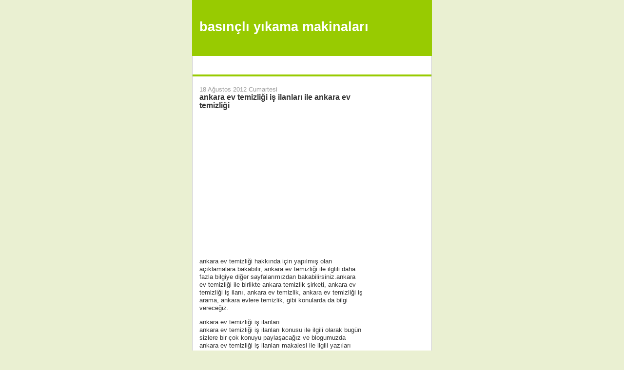

--- FILE ---
content_type: text/html; charset=UTF-8
request_url: https://basincliyikamamakinalarim.blogspot.com/2012/08/ankara-ev-temizligi-is-ilanlar-ile.html
body_size: 9189
content:
<!DOCTYPE html>
<html dir='ltr' xmlns='http://www.w3.org/1999/xhtml' xmlns:b='http://www.google.com/2005/gml/b' xmlns:data='http://www.google.com/2005/gml/data' xmlns:expr='http://www.google.com/2005/gml/expr'>
<head>
<link href='https://www.blogger.com/static/v1/widgets/2944754296-widget_css_bundle.css' rel='stylesheet' type='text/css'/>
<meta content='text/html; charset=UTF-8' http-equiv='Content-Type'/>
<meta content='blogger' name='generator'/>
<link href='https://basincliyikamamakinalarim.blogspot.com/favicon.ico' rel='icon' type='image/x-icon'/>
<link href='http://basincliyikamamakinalarim.blogspot.com/2012/08/ankara-ev-temizligi-is-ilanlar-ile.html' rel='canonical'/>
<link rel="alternate" type="application/atom+xml" title="basınçlı yıkama makinaları - Atom" href="https://basincliyikamamakinalarim.blogspot.com/feeds/posts/default" />
<link rel="alternate" type="application/rss+xml" title="basınçlı yıkama makinaları - RSS" href="https://basincliyikamamakinalarim.blogspot.com/feeds/posts/default?alt=rss" />
<link rel="service.post" type="application/atom+xml" title="basınçlı yıkama makinaları - Atom" href="https://www.blogger.com/feeds/3221593417669491306/posts/default" />

<link rel="alternate" type="application/atom+xml" title="basınçlı yıkama makinaları - Atom" href="https://basincliyikamamakinalarim.blogspot.com/feeds/4201633145596655855/comments/default" />
<!--Can't find substitution for tag [blog.ieCssRetrofitLinks]-->
<meta content='http://basincliyikamamakinalarim.blogspot.com/2012/08/ankara-ev-temizligi-is-ilanlar-ile.html' property='og:url'/>
<meta content='ankara ev temizliği iş ilanları ile ankara ev temizliği' property='og:title'/>
<meta content='ankara ev temizliği hakkında için yapılmış olan açıklamalara bakabilir, ankara ev temizliği ile ilglili daha fazla bilgiye diğer sayfalarımı...' property='og:description'/>
<title>ankara ev temizliği iş ilanları ile ankara ev temizliği - basınçlı yıkama makinaları</title>
<style id='page-skin-1' type='text/css'><!--
/*
-----------------------------------------------
Blogger Template Style
Name:     Denim
Designer: Darren Delaye
URL:      www.DarrenDelaye.com
Date:     11 Jul 2006
-----------------------------------------------
*/
/* Variable definitions
====================
--------------------renk ayarları-----------------------
<Variable name="bgColor" description="Page Background Color"
type="color" default="#efefef">
<Variable name="headerCornersColor" description="Page Header Corners Color"
type="color" default="#000000">
<Variable name="headerBgColor" description="Page Header Background Color"
type="color" default="#336699">
--------------------renk ayarları-----------------------
<Variable name="textColor" description="Text Color"
type="color" default="#333333">
<Variable name="linkColor" description="Link Color"
type="color" default="#336699">
<Variable name="headerTextColor" description="Page Header Text Color"
type="color" default="#ffffff">
<Variable name="mainBgColor" description="Main Background Color"
type="color" default="#ffffff">
<Variable name="borderColor" description="Border Color"
type="color" default="#cccccc">
<Variable name="dateHeaderColor" description="Date Header Color"
type="color" default="#999999">
<Variable name="sidebarTitleBgColor" description="Sidebar Title Background Color"
type="color" default="#ffd595">
<Variable name="sidebarTitleTextColor" description="Sidebar Title Text Color"
type="color" default="#333333">
<Variable name="bodyFont" description="Text Font"
type="font" default="normal normal 100% Verdana, Arial, Sans-serif;">
<Variable name="headerFont" description="Page Header Font"
type="font" default="normal normal 210% Verdana, Arial, Sans-serif;">
<Variable name="startSide" description="Start side in blog language"
type="automatic" default="left">
<Variable name="endSide" description="End side in blog language"
type="automatic" default="right">
*/
body {
background: #eaf0d2;
margin: 0;
padding: 0px;
font: x-small Verdana, Arial;
text-align: center;
color: #333333;
font-size/* */:/**/small;
font-size: /**/small;
}
a:link {
color: #336699;
}
a:visited {
color: #336699;
}
a img {
border-width: 0;
}
#outer-wrapper {
font: normal normal 100% Verdana, Arial, Sans-serif;;
}
/* Header
----------------------------------------------- */
#header-wrapper {
margin:0;
padding: 0;
background-color: #eaf0d2;
text-align: left;
}
#header {
width: 490px;
margin: 0 auto;
background-color: #98cb01;
border: 1px solid #98cb01;
color: #ffffff;
padding: 0;
font: normal normal 210% Verdana, Arial, Sans-serif;;
}
h1.title {
padding-top: 38px;
margin: 0 14px .1em;
line-height: 1.2em;
font-size: 100%;
}
h1.title a, h1.title a:visited {
color: #ffffff;
text-decoration: none;
}
#header .description {
display: block;
margin: 0 14px;
padding: 0 0 40px;
line-height: 1.4em;
font-size: 50%;
}
/* Content
----------------------------------------------- */
.clear {
clear: both;
}
#content-wrapper {
width: 490px;
margin: 0 auto;
padding: 0 0 15px;
text-align: left;
background-color: #ffffff;
border: 1px solid #cccccc;
border-top: 0;
}
#main-wrapper {
margin-left: 14px;
width: 336px;
float: left;
background-color: #ffffff;
display: inline;       /* fix for doubling margin in IE */
word-wrap: break-word; /* fix for long text breaking sidebar float in IE */
overflow: hidden;      /* fix for long non-text content breaking IE sidebar float */
}
#sidebar-wrapper {
margin-right: 14px;
width: 120px;
float: right;
background-color: #ffffff;
display: inline;       /* fix for doubling margin in IE */
word-wrap: break-word; /* fix for long text breaking sidebar float in IE */
overflow: hidden;      /* fix for long non-text content breaking IE sidebar float */
}
/* Headings
----------------------------------------------- */
h2, h3 {
margin: 0;
}
/* Posts
----------------------------------------------- */
.date-header {
margin: 1.5em 0 0;
font-weight: normal;
color: #999999;
font-size: 100%;
}
.post {
margin: 0 0 1.5em;
padding-bottom: 1.5em;
}
.post-title {
margin: 0;
padding: 0;
font-size: 125%;
font-weight: bold;
line-height: 1.1em;
}
.post-title a, .post-title a:visited, .post-title strong {
text-decoration: none;
color: #333333;
font-weight: bold;
}
.post div {
margin: 0 0 .75em;
line-height: 1.3em;
}
.post-footer {
margin: -.25em 0 0;
color: #333333;
font-size: 87%;
}
.post-footer .span {
margin-right: .3em;
}
.post img {
padding: 4px;
border: 1px solid #cccccc;
}
.post blockquote {
margin: 1em 20px;
}
.post blockquote p {
margin: .75em 0;
}
/* Comments
----------------------------------------------- */
#comments h4 {
margin: 1em 0;
color: #999999;
}
#comments h4 strong {
font-size: 110%;
}
#comments-block {
margin: 1em 0 1.5em;
line-height: 1.3em;
}
#comments-block dt {
margin: .5em 0;
}
#comments-block dd {
margin: .25em 0 0;
}
#comments-block dd.comment-footer {
margin: -.25em 0 2em;
line-height: 1.4em;
font-size: 78%;
}
#comments-block dd p {
margin: 0 0 .75em;
}
.deleted-comment {
font-style:italic;
color:gray;
}
.feed-links {
clear: both;
line-height: 2.5em;
}
#blog-pager-newer-link {
float: left;
}
#blog-pager-older-link {
float: right;
}
#blog-pager {
text-align: center;
}
/* Sidebar Content
----------------------------------------------- */
.sidebar h2 {
margin: 1.6em 0 .5em;
padding: 4px 5px;
background-color: #cc0000;
font-size: 100%;
color: #ffffff;
}
.sidebar ul {
margin: 0;
padding: 0;
list-style: none;
}
.sidebar li {
margin: 0;
padding-top: 0;
padding-right: 0;
padding-bottom: .5em;
padding-left: 15px;
text-indent: -15px;
line-height: 1.5em;
}
.sidebar {
color: #333333;
line-height:1.3em;
}
.sidebar .widget {
margin-bottom: 1em;
}
.sidebar .widget-content {
margin: 0 5px;
}
/* Profile
----------------------------------------------- */
.profile-img {
float: left;
margin-top: 0;
margin-right: 5px;
margin-bottom: 5px;
margin-left: 0;
padding: 4px;
border: 1px solid #cccccc;
}
.profile-data {
margin:0;
text-transform:uppercase;
letter-spacing:.1em;
font-weight: bold;
line-height: 1.6em;
font-size: 78%;
}
.profile-datablock {
margin:.5em 0 .5em;
}
.profile-textblock {
margin: 0.5em 0;
line-height: 1.6em;
}
/* Footer
----------------------------------------------- */
#footer {
clear: both;
text-align: center;
color: #333333;
}
#footer .widget {
margin:.5em;
padding-top: 20px;
font-size: 85%;
line-height: 1.5em;
text-align: left;
}
#topads {
width:auto;
height:auto;
padding-top:10px;
padding-bottom:10px;
border-bottom:#98cb01 4px solid;
}
#sidebarads {
float:right;
margin-top:10px;
}
#mainads {
width:336px;
height:auto;
margin-top:10px;
margin-bottom:10px;
}

--></style>
<link href='https://www.blogger.com/dyn-css/authorization.css?targetBlogID=3221593417669491306&amp;zx=e1ccce92-8121-4ebc-9349-07b8323601fb' media='none' onload='if(media!=&#39;all&#39;)media=&#39;all&#39;' rel='stylesheet'/><noscript><link href='https://www.blogger.com/dyn-css/authorization.css?targetBlogID=3221593417669491306&amp;zx=e1ccce92-8121-4ebc-9349-07b8323601fb' rel='stylesheet'/></noscript>
<meta name='google-adsense-platform-account' content='ca-host-pub-1556223355139109'/>
<meta name='google-adsense-platform-domain' content='blogspot.com'/>

</head>
<body>
<div id='outer-wrapper'><div id='wrap2'>
<!-- skip links for text browsers -->
<span id='skiplinks' style='display:none;'>
<a href='#main'>skip to main </a> |
      <a href='#sidebar'>skip to sidebar</a>
</span>
<div id='header-wrapper'>
<div class='header section' id='header'><div class='widget Header' data-version='1' id='Header1'>
<div id='header-inner'>
<div class='titlewrapper'>
<h1 class='title'>
<a href='https://basincliyikamamakinalarim.blogspot.com/'>
basınçlı yıkama makinaları
</a>
</h1>
</div>
<div class='descriptionwrapper'>
<p class='description'><span>
</span></p>
</div>
</div>
</div></div>
</div>
<div id='content-wrapper'>
<div id='topads'><script type="text/javascript"><!--
google_ad_client = "ca-pub-2391647471964352";
google_ad_host = "pub-1556223355139109";
/* blogspot yeni 468 */
google_ad_slot = "6185360852";
google_ad_width = 468;
google_ad_height = 15;
//-->
</script>
<script type="text/javascript" src="//pagead2.googlesyndication.com/pagead/show_ads.js">
</script></div>
<div id='crosscol-wrapper' style='text-align:center'>
<div class='crosscol no-items section' id='crosscol'></div>
</div>
<div id='main-wrapper'>
<div class='main section' id='main'><div class='widget Blog' data-version='1' id='Blog1'>
<div class='blog-posts hfeed'>

          <div class="date-outer">
        
<h2 class='date-header'><span>18 Ağustos 2012 Cumartesi</span></h2>

          <div class="date-posts">
        
<div class='post-outer'>
<div class='post hentry uncustomized-post-template'>
<a name='4201633145596655855'></a>
<h3 class='post-title entry-title'>
ankara ev temizliği iş ilanları ile ankara ev temizliği
</h3>
<div class='post-header'>
<div id='mainads'><script type="text/javascript"><!--
google_ad_client = "ca-pub-2391647471964352";
google_ad_host = "pub-1556223355139109";
/* 1 336x280 blogspot */
google_ad_slot = "8322917445";
google_ad_width = 336;
google_ad_height = 280;
//-->
</script>
<script type="text/javascript" src="//pagead2.googlesyndication.com/pagead/show_ads.js">
</script></div>
<div class='post-header-line-1'></div>
</div>
<div class='post-body entry-content' id='post-body-4201633145596655855'>
ankara ev temizliği hakkında için yapılmış olan açıklamalara bakabilir, ankara ev temizliği ile ilglili daha fazla bilgiye diğer sayfalarımızdan bakabilirsiniz.ankara ev temizliği ile birlikte ankara temizlik şirketi, ankara ev temizliği iş ilanı, ankara ev temizlik, ankara ev temizliği iş arama, ankara evlere temizlik,  gibi konularda da bilgi vereceğiz.<br><p>ankara ev temizliği iş ilanları<br>ankara ev temizliği iş ilanları konusu ile ilgili olarak bugün sizlere bir çok konuyu paylaşacağız ve blogumuzda ankara ev temizliği iş ilanları makalesi ile ilgili yazıları bulmak istiyorsanız arşiv yerini kullanabilirsiniz. ankara ev temizliği makalemizle alakalı olan ankara ev temizliği iş ilanları makalemizde başka bir makalede daha fazla yer vereceğiz.</p><p>ankara ev temizliği firma<br>ankara ev temizliği firma ile ilgili istediğiniz birden fazla makaleye web sitemizde görebilirsiniz. Bu yazıda sizler ile daha fazla ankara ev temizliği yazısı kısmında geniş yer vereceğiz. ankara ev temizliği konumuzu da benzer ilgili olan ankara ev temizliği firma yazısı ile alakalı ileriki zamanlarda daha fazla konuya web sitemizde yer vereceğiz.</p><p>ankara ev temizliği fiyatları<br>ankara ev temizliği fiyatları ile ilgili olarak şunları yazabilirim ki ankara ev temizliği konumuzla yakından alakası vardır ve <a href="http://ankaraevtemizligim.blogspot.com/" title="ankara ev temizliği">ankara ev temizliği</a> ile alakalı yazılarda sürekli ankara ev temizliği fiyatları paylaşımımızda da yer vereceğiz. Ayriyetten ankara ev temizliği fiyatları konusunda bilgilerinizi bildirmek için yorum sayfası kısmını inceleyebilrisiniz.</p><p>ankara temizlik şirketi<br>ankara temizlik şirketi yazısında ki fikirlerinizi ve bilgilerinizi bizler ile paylaşmak için yorum yapma yerini kullanabilirsiniz. ankara ev temizliği  konumuzda sizler için ankara temizlik şirketi yazısında da yer bulundurmak düşündük ve bu konu ile ilgili birden fazla veriyi web sitemizde bulabilirsiniz.</p><p>ankara ev temizliği ile alakalı bilgileri burada görebilir, ankara ev temizliği adına yapılan eleştri ve yazıları inceleyebilirsiniz.</p>
<div style='clear: both;'></div>
</div>
<div class='post-footer'>
<div class='post-footer-line post-footer-line-1'>
<span class='post-author vcard'>
Gönderen
<span class='fn'>gamze</span>
</span>
<span class='post-timestamp'>
zaman:
<a class='timestamp-link' href='https://basincliyikamamakinalarim.blogspot.com/2012/08/ankara-ev-temizligi-is-ilanlar-ile.html' rel='bookmark' title='permanent link'><abbr class='published' title='2012-08-18T10:11:00-07:00'>10:11</abbr></a>
</span>
<span class='reaction-buttons'>
</span>
<span class='star-ratings'>
</span>
<span class='post-comment-link'>
</span>
<span class='post-backlinks post-comment-link'>
</span>
<span class='post-icons'>
<span class='item-control blog-admin pid-949297249'>
<a href='https://www.blogger.com/post-edit.g?blogID=3221593417669491306&postID=4201633145596655855&from=pencil' title='Kaydı Düzenle'>
<img alt='' class='icon-action' height='18' src='https://resources.blogblog.com/img/icon18_edit_allbkg.gif' width='18'/>
</a>
</span>
</span>
<div class='post-share-buttons goog-inline-block'>
<a class='goog-inline-block share-button sb-email' href='https://www.blogger.com/share-post.g?blogID=3221593417669491306&postID=4201633145596655855&target=email' target='_blank' title='Bunu E-postayla Gönder'><span class='share-button-link-text'>Bunu E-postayla Gönder</span></a><a class='goog-inline-block share-button sb-blog' href='https://www.blogger.com/share-post.g?blogID=3221593417669491306&postID=4201633145596655855&target=blog' onclick='window.open(this.href, "_blank", "height=270,width=475"); return false;' target='_blank' title='BlogThis!'><span class='share-button-link-text'>BlogThis!</span></a><a class='goog-inline-block share-button sb-twitter' href='https://www.blogger.com/share-post.g?blogID=3221593417669491306&postID=4201633145596655855&target=twitter' target='_blank' title='X&#39;te paylaş'><span class='share-button-link-text'>X'te paylaş</span></a><a class='goog-inline-block share-button sb-facebook' href='https://www.blogger.com/share-post.g?blogID=3221593417669491306&postID=4201633145596655855&target=facebook' onclick='window.open(this.href, "_blank", "height=430,width=640"); return false;' target='_blank' title='Facebook&#39;ta Paylaş'><span class='share-button-link-text'>Facebook'ta Paylaş</span></a><a class='goog-inline-block share-button sb-pinterest' href='https://www.blogger.com/share-post.g?blogID=3221593417669491306&postID=4201633145596655855&target=pinterest' target='_blank' title='Pinterest&#39;te Paylaş'><span class='share-button-link-text'>Pinterest'te Paylaş</span></a>
</div>
</div>
<div class='post-footer-line post-footer-line-2'>
<span class='post-labels'>
</span>
</div>
<div class='post-footer-line post-footer-line-3'>
<span class='post-location'>
</span>
</div>
</div>
</div>
<div class='comments' id='comments'>
<a name='comments'></a>
<h4>
0
yorum:
        
</h4>
<div id='Blog1_comments-block-wrapper'>
<dl class='avatar-comment-indent' id='comments-block'>
</dl>
</div>
<p class='comment-footer'>
<div class='comment-form'>
<a name='comment-form'></a>
<h4 id='comment-post-message'>Yorum Gönder</h4>
<p>
</p>
<a href='https://www.blogger.com/comment/frame/3221593417669491306?po=4201633145596655855&hl=tr&saa=85391&origin=https://basincliyikamamakinalarim.blogspot.com' id='comment-editor-src'></a>
<iframe allowtransparency='true' class='blogger-iframe-colorize blogger-comment-from-post' frameborder='0' height='410px' id='comment-editor' name='comment-editor' src='' width='100%'></iframe>
<script src='https://www.blogger.com/static/v1/jsbin/2830521187-comment_from_post_iframe.js' type='text/javascript'></script>
<script type='text/javascript'>
      BLOG_CMT_createIframe('https://www.blogger.com/rpc_relay.html');
    </script>
</div>
</p>
<div id='backlinks-container'>
<div id='Blog1_backlinks-container'>
</div>
</div>
</div>
</div>

        </div></div>
      
</div>
<div class='blog-pager' id='blog-pager'>
<span id='blog-pager-newer-link'>
<a class='blog-pager-newer-link' href='https://basincliyikamamakinalarim.blogspot.com/2012/08/otomatik-makinas-ile-otomatik-makina.html' id='Blog1_blog-pager-newer-link' title='Sonraki Kayıt'>Sonraki Kayıt</a>
</span>
<span id='blog-pager-older-link'>
<a class='blog-pager-older-link' href='https://basincliyikamamakinalarim.blogspot.com/2012/08/profesyonel-hal-ykama-makinas-fiyatlar.html' id='Blog1_blog-pager-older-link' title='Önceki Kayıt'>Önceki Kayıt</a>
</span>
<a class='home-link' href='https://basincliyikamamakinalarim.blogspot.com/'>Ana Sayfa</a>
</div>
<div class='clear'></div>
<div class='post-feeds'>
<div class='feed-links'>
Kaydol:
<a class='feed-link' href='https://basincliyikamamakinalarim.blogspot.com/feeds/4201633145596655855/comments/default' target='_blank' type='application/atom+xml'>Kayıt Yorumları (Atom)</a>
</div>
</div>
</div><div class='widget BlogArchive' data-version='1' id='BlogArchive2'>
<h2>Blog Arşivi</h2>
<div class='widget-content'>
<div id='ArchiveList'>
<div id='BlogArchive2_ArchiveList'>
<ul class='hierarchy'>
<li class='archivedate expanded'>
<a class='toggle' href='javascript:void(0)'>
<span class='zippy toggle-open'>

        &#9660;&#160;
      
</span>
</a>
<a class='post-count-link' href='https://basincliyikamamakinalarim.blogspot.com/2012/'>
2012
</a>
<span class='post-count' dir='ltr'>(80)</span>
<ul class='hierarchy'>
<li class='archivedate expanded'>
<a class='toggle' href='javascript:void(0)'>
<span class='zippy toggle-open'>

        &#9660;&#160;
      
</span>
</a>
<a class='post-count-link' href='https://basincliyikamamakinalarim.blogspot.com/2012/08/'>
Ağustos
</a>
<span class='post-count' dir='ltr'>(80)</span>
<ul class='posts'>
<li><a href='https://basincliyikamamakinalarim.blogspot.com/2012/08/ayyldz-hal-ykama-ile-ayyldz-hal-ykama.html'>ayyıldız halı yıkama ile ayyıldız halı yıkama bağc...</a></li>
<li><a href='https://basincliyikamamakinalarim.blogspot.com/2012/08/hal-ykama-firmalar-ile-bursa-hal-ykama.html'>halı yıkama firmaları ile bursa halı yıkama firmaları</a></li>
<li><a href='https://basincliyikamamakinalarim.blogspot.com/2012/08/bunyan-hal-ykama-ve-ornek-hal-ykama.html'>bünyan halı yıkama ve örnek halı yıkama</a></li>
<li><a href='https://basincliyikamamakinalarim.blogspot.com/2012/08/otomatik-makinas-ile-otomatik-makina.html'>otomatik makinası ile otomatik makina</a></li>
<li><a href='https://basincliyikamamakinalarim.blogspot.com/2012/08/ankara-ev-temizligi-is-ilanlar-ile.html'>ankara ev temizliği iş ilanları ile ankara ev temi...</a></li>
<li><a href='https://basincliyikamamakinalarim.blogspot.com/2012/08/profesyonel-hal-ykama-makinas-fiyatlar.html'>profesyonel halı yıkama makinası fiyatları ve prof...</a></li>
<li><a href='https://basincliyikamamakinalarim.blogspot.com/2012/08/izmir-koltuk-ile-izmir-koltuk-tamiri.html'>izmir koltuk ile izmir koltuk tamiri</a></li>
<li><a href='https://basincliyikamamakinalarim.blogspot.com/2012/08/hal-ykama-fabrikas-yenimahalle-ile-hal.html'>halı yıkama fabrikası yenimahalle ile halı yıkama ...</a></li>
<li><a href='https://basincliyikamamakinalarim.blogspot.com/2012/08/hal-ykama-merter-ve-hal-ykama-gungoren.html'>halı yıkama merter ve halı yıkama güngören  hakkın...</a></li>
<li><a href='https://basincliyikamamakinalarim.blogspot.com/2012/08/ev-tipi-hal-ykama-makinalar-ile-rowenta.html'>ev tipi halı yıkama makinaları ile rowenta halı yı...</a></li>
<li><a href='https://basincliyikamamakinalarim.blogspot.com/2012/08/konya-hal-ykama-fiyatlar-ve-hal.html'>konya halı yıkama fiyatları ve halı temizleme  hak...</a></li>
<li><a href='https://basincliyikamamakinalarim.blogspot.com/2012/08/hal-ykama-cankaya-ankara-ve-hal-ykama.html'>halı yıkama çankaya ankara ve halı yıkama çankaya ...</a></li>
<li><a href='https://basincliyikamamakinalarim.blogspot.com/2012/08/camasr-ykama-kurutma-makinas-ile-ykama.html'>çamaşır yıkama kurutma makinası ile yıkama ve kuru...</a></li>
<li><a href='https://basincliyikamamakinalarim.blogspot.com/2012/08/aziz-hal-ykama-turkiye-ve-aziz-hal.html'>aziz halı yıkama türkiye ve aziz halı yıkama hakkı...</a></li>
<li><a href='https://basincliyikamamakinalarim.blogspot.com/2012/08/eskisehir-hal-ykama-fabrikalar-ve.html'>eskişehir halı yıkama fabrikaları ve eskişehir hal...</a></li>
<li><a href='https://basincliyikamamakinalarim.blogspot.com/2012/08/is-makinalar-ve-makinalar-hakknda.html'>iş makinaları ve makinaları hakkında</a></li>
<li><a href='https://basincliyikamamakinalarim.blogspot.com/2012/08/hal-ykama-fiyat-hesaplama-ve-hal-ykama.html'>halı yıkama fiyat hesaplama ve halı yıkama fiyat</a></li>
<li><a href='https://basincliyikamamakinalarim.blogspot.com/2012/08/hakver-hal-ykama-ile-hal-ykama.html'>hakver halı yıkama ile halı yıkama makinaları halı...</a></li>
<li><a href='https://basincliyikamamakinalarim.blogspot.com/2012/08/arac-ykama-sistemleri-ile-arac-ykama.html'>araç yıkama sistemleri ile araç yıkama köpüğü</a></li>
<li><a href='https://basincliyikamamakinalarim.blogspot.com/2012/08/merter-hal-ykama-ile-gungoren-hal-ykama.html'>merter halı yıkama ile güngören halı yıkama  hakkı...</a></li>
<li><a href='https://basincliyikamamakinalarim.blogspot.com/2012/08/gul-hal-ykama-corlu-ile-gul-hal-ykama.html'>gül halı yıkama çorlu ile gül halı yıkama</a></li>
<li><a href='https://basincliyikamamakinalarim.blogspot.com/2012/08/hal-ykama-fabrikalar-ile-hal-ykama-sisli.html'>halı yıkama fabrikaları ile halı yıkama şişli</a></li>
<li><a href='https://basincliyikamamakinalarim.blogspot.com/2012/08/espak-hal-ykama-ile-enpak-hal-ykama.html'>espak halı yıkama ile enpak halı yıkama</a></li>
<li><a href='https://basincliyikamamakinalarim.blogspot.com/2012/08/hal-ykama-sampuan-fiyatlar-ile-hal.html'>halı yıkama şampuan fiyatları ile halı yıkama şamp...</a></li>
<li><a href='https://basincliyikamamakinalarim.blogspot.com/2012/08/izmir-hal-ykama-fabrikas-ve-hal-ykama.html'>izmir halı yıkama fabrikası ve halı yıkama izmir b...</a></li>
<li><a href='https://basincliyikamamakinalarim.blogspot.com/2012/08/ucuz-hal-ykama-ve-marmara-hal-ykama.html'>ucuz halı yıkama ve marmara halı yıkama</a></li>
<li><a href='https://basincliyikamamakinalarim.blogspot.com/2012/08/ykama-ve-kurutma-makinesi-ve-camasr.html'>yıkama ve kurutma makinesi ve çamaşır yıkama kurut...</a></li>
<li><a href='https://basincliyikamamakinalarim.blogspot.com/2012/08/endustriyel-hal-ykama-makinas-fiyatlar.html'>endüstriyel halı yıkama makinası fiyatları ile hal...</a></li>
<li><a href='https://basincliyikamamakinalarim.blogspot.com/2012/08/as-hal-ykama-ile-hal-ykama-makinas.html'>as halı yıkama ile halı yıkama makinası</a></li>
<li><a href='https://basincliyikamamakinalarim.blogspot.com/2012/08/dikmen-hal-ykama-ve-dikmen-koltuk-ykama.html'>dikmen halı yıkama ve dikmen koltuk yıkama hakkınd...</a></li>
<li><a href='https://basincliyikamamakinalarim.blogspot.com/2012/08/tam-otomatik-hal-ykama-makinas-fiyatlar.html'>tam otomatik halı yıkama makinası fiyatları ile ta...</a></li>
<li><a href='https://basincliyikamamakinalarim.blogspot.com/2012/08/temizlik-makineleri-fiyatlar-ve.html'>temizlik makineleri fiyatları ve temizlik makineleri</a></li>
<li><a href='https://basincliyikamamakinalarim.blogspot.com/2012/08/ozmen-oto-ykama-makinalar-ve-ozmen-oto.html'>özmen oto yıkama makinaları ve özmen oto yıkama ma...</a></li>
<li><a href='https://basincliyikamamakinalarim.blogspot.com/2012/08/araba-ykama-makinas-fiyatlar-ile-araba.html'>araba yıkama makinası fiyatları ile araba yıkama m...</a></li>
<li><a href='https://basincliyikamamakinalarim.blogspot.com/2012/08/ipek-hal-ykama-ile-ipek-hal-ykama.html'>ipek halı yıkama ile ipek halı yıkama diyarbakır</a></li>
<li><a href='https://basincliyikamamakinalarim.blogspot.com/2012/08/asya-hal-ykama-bursa-ile-asya-hal-ykama.html'>asya halı yıkama bursa ile asya halı yıkama</a></li>
<li><a href='https://basincliyikamamakinalarim.blogspot.com/2012/08/kagthane-hal-ykama-fabrikas-ve-kagthane.html'>kağıthane halı yıkama fabrikası ve kağıthane halı ...</a></li>
<li><a href='https://basincliyikamamakinalarim.blogspot.com/2012/08/aksoylar-hal-ykama-ve-aksoy-hal-ykama.html'>aksoylar halı yıkama ve aksoy halı yıkama</a></li>
<li><a href='https://basincliyikamamakinalarim.blogspot.com/2012/08/oto-ykama-makinalar-fiyatlar-ve-ikinci.html'>oto yıkama makinaları fiyatları ve ikinci el oto y...</a></li>
<li><a href='https://basincliyikamamakinalarim.blogspot.com/2012/08/miray-hal-ykama-basaksehir-ve-miray-hal.html'>miray halı yıkama başakşehir ve miray halı yıkama</a></li>
<li><a href='https://basincliyikamamakinalarim.blogspot.com/2012/08/hal-ykama-gaziantep-ile-hal-ykama.html'>halı yıkama gaziantep ile halı yıkama şirketleri g...</a></li>
<li><a href='https://basincliyikamamakinalarim.blogspot.com/2012/08/mamak-hal-ykama-ile-baransu-hal-ykama.html'>mamak halı yıkama ile baransu halı yıkama fabrikas...</a></li>
<li><a href='https://basincliyikamamakinalarim.blogspot.com/2012/08/cam-temizligi-ve-ev-temzlg.html'>cam temizliği ve ev temızlıgı</a></li>
<li><a href='https://basincliyikamamakinalarim.blogspot.com/2012/08/buharl-araba-ykama-ve-buharl-araba.html'>buharlı araba yıkama ve buharlı araba yıkama makin...</a></li>
<li><a href='https://basincliyikamamakinalarim.blogspot.com/2012/08/oto-koltuk-ykama-ve-oto-koltuk-ykama.html'>oto koltuk yıkama ve oto koltuk yıkama makinası  h...</a></li>
<li><a href='https://basincliyikamamakinalarim.blogspot.com/2012/08/kuru-kopuk-hal-ykama-ve-kopuklu-hal.html'>kuru köpük halı yıkama ve köpüklü halı yıkama  hak...</a></li>
<li><a href='https://basincliyikamamakinalarim.blogspot.com/2012/08/sefakoy-hal-ykama-ve-merter-hal-ykama.html'>sefaköy halı yıkama ve merter halı yıkama  üzerine...</a></li>
<li><a href='https://basincliyikamamakinalarim.blogspot.com/2012/08/halflex-ykama-ile-erguvan-hal-ykama.html'>halıflex yıkama ile erguvan halı yıkama</a></li>
<li><a href='https://basincliyikamamakinalarim.blogspot.com/2012/08/bursa-osmangazi-hal-ykama-ile-hitit-hal.html'>bursa osmangazi halı yıkama ile hitit halı yıkama ...</a></li>
<li><a href='https://basincliyikamamakinalarim.blogspot.com/2012/08/dikmen-koltuk-ykama-ve-dikmen-hal-ykama.html'>dikmen koltuk yıkama ve dikmen halı yıkama</a></li>
<li><a href='https://basincliyikamamakinalarim.blogspot.com/2012/08/bosch-hal-ykama-makinesi-fiyatlar-ile.html'>bosch halı yıkama makinesi fiyatları ile bosch ele...</a></li>
<li><a href='https://basincliyikamamakinalarim.blogspot.com/2012/08/buharl-oto-ykama-sistemleri-ve-auto-jet.html'>buharlı oto yıkama sistemleri ve auto jet buharlı ...</a></li>
<li><a href='https://basincliyikamamakinalarim.blogspot.com/2012/08/elif-hal-ykama-iznik-ile-elif-hal-ykama.html'>elif halı yıkama iznik ile elif halı yıkama</a></li>
<li><a href='https://basincliyikamamakinalarim.blogspot.com/2012/08/hal-ykama-makinas-fiyat-listesi-ve-hal_12.html'>halı yıkama makinası fiyat listesi ve halı yıkama ...</a></li>
<li><a href='https://basincliyikamamakinalarim.blogspot.com/2012/08/hal-ykama-makinesi-fiyat-ile-aura-hal.html'>halı yıkama makinesi fiyatı ile aura halı yıkama m...</a></li>
<li><a href='https://basincliyikamamakinalarim.blogspot.com/2012/08/frcasz-oto-ykama-formulu-ile-frcasz-oto.html'>fırçasız oto yıkama formülü ile fırçasız oto yıkam...</a></li>
<li><a href='https://basincliyikamamakinalarim.blogspot.com/2012/08/hal-temizlemek-ile-hal-ykama.html'>halı temizlemek ile halı yıkama deterjanları hakkında</a></li>
<li><a href='https://basincliyikamamakinalarim.blogspot.com/2012/08/ylmaz-hal-ykama-fabrikas-pendik-ve.html'>yılmaz halı yıkama fabrikası pendik ve yılmaz halı...</a></li>
<li><a href='https://basincliyikamamakinalarim.blogspot.com/2012/08/hal-kurutma-makineleri-ile-endustriyel.html'>halı kurutma makineleri ile endüstriyel temizlik e...</a></li>
<li><a href='https://basincliyikamamakinalarim.blogspot.com/2012/08/oto-kopuk-makinas-fiyatlar-ve-kopuk.html'>oto köpük makinası fiyatları ve köpük makinaları</a></li>
<li><a href='https://basincliyikamamakinalarim.blogspot.com/2012/08/avrupa-hal-ykama-levent-ve-avrupa-hal.html'>avrupa halı yıkama levent ve avrupa halı yıkama</a></li>
<li><a href='https://basincliyikamamakinalarim.blogspot.com/2012/08/ankaradaki-hal-ykama-fabrikalar-ve.html'>ankaradaki halı yıkama fabrikaları ve ankarada hal...</a></li>
<li><a href='https://basincliyikamamakinalarim.blogspot.com/2012/08/ev-temizlik-sirketleri-ve-temzlk.html'>ev temizlik şirketleri ve temızlık sırketlerı hakk...</a></li>
<li><a href='https://basincliyikamamakinalarim.blogspot.com/2012/08/kurutma-makinesi-ile-camasr-kurutma.html'>kurutma makinesi ile çamaşır kurutma makinesi</a></li>
<li><a href='https://basincliyikamamakinalarim.blogspot.com/2012/08/oto-ykama-makinalar-fiyatlar-ile-ikinci.html'>oto yıkama makinaları fiyatları ile ikinci el oto ...</a></li>
<li><a href='https://basincliyikamamakinalarim.blogspot.com/2012/08/ev-temizlik-oyunlar-ve-ev-temizlik.html'>ev temizlik oyunları ve ev temizlik hakkında bilgiler</a></li>
<li><a href='https://basincliyikamamakinalarim.blogspot.com/2012/08/hal-ykama-makinas-fiyat-listesi-ve-hal.html'>halı yıkama makinası fiyat listesi ve halı yıkama ...</a></li>
<li><a href='https://basincliyikamamakinalarim.blogspot.com/2012/08/conti-hal-ykama-makinesi-ile-conti-hal.html'>conti halı yıkama makinesi ile conti halı yıkama m...</a></li>
<li><a href='https://basincliyikamamakinalarim.blogspot.com/2012/08/ekol-hal-ykama-ve-ekol-hal-ykama-ankara.html'>ekol halı yıkama ve ekol halı yıkama ankara  üzerine</a></li>
<li><a href='https://basincliyikamamakinalarim.blogspot.com/2012/08/koltuk-ykama-firmalar-ve-koltuk-ykama.html'>koltuk yıkama firmaları ve koltuk yıkama fiyatları</a></li>
<li><a href='https://basincliyikamamakinalarim.blogspot.com/2012/08/otomatik-oto-ykama-makinalar-ve.html'>otomatik oto yıkama makinaları ve otomatik oto yık...</a></li>
<li><a href='https://basincliyikamamakinalarim.blogspot.com/2012/08/kayseri-hal-ykama-fabrikalar-ile.html'>kayseri halı yıkama fabrikaları ile kayserideki ha...</a></li>
<li><a href='https://basincliyikamamakinalarim.blogspot.com/2012/08/erdem-hal-ykama-umraniye-ile-erdem-hal.html'>erdem halı yıkama ümraniye ile erdem halı yıkama</a></li>
<li><a href='https://basincliyikamamakinalarim.blogspot.com/2012/08/sinbo-hal-ykama-makinas-ve-sinbo.html'>sinbo halı yıkama makinası ve sinbo halıyıkama  üz...</a></li>
<li><a href='https://basincliyikamamakinalarim.blogspot.com/2012/08/ankara-hal-ykama-fiyatlar-ve-ankara-hal.html'>ankara halı yıkama fiyatları ve ankara halı yıkama...</a></li>
<li><a href='https://basincliyikamamakinalarim.blogspot.com/2012/08/en-iyi-hal-ykama-makinalar-ve-oto-hal.html'>en iyi halı yıkama makinaları ve oto halı yıkama m...</a></li>
<li><a href='https://basincliyikamamakinalarim.blogspot.com/2012/08/hay-hay-hal-ykama-ile-hay-hay-hal-ykama.html'>hay hay halı yıkama ile hay hay halı yıkama ankara</a></li>
<li><a href='https://basincliyikamamakinalarim.blogspot.com/2012/08/basncl-su-makinas-ile-basncl-su-makinas.html'>basınçlı su makinası ile basınçlı su makinası fiya...</a></li>
<li><a href='https://basincliyikamamakinalarim.blogspot.com/2012/08/hal-ykama-makine-ve-fantom-hal-ykama.html'>halı yıkama makine ve fantom halı yıkama makinesi ...</a></li>
<li><a href='https://basincliyikamamakinalarim.blogspot.com/2012/08/karcher-oto-ykama-fiyatlar-ile-karcher.html'>karcher oto yıkama fiyatları ile karcher oto yıkam...</a></li>
</ul>
</li>
</ul>
</li>
</ul>
</div>
</div>
<div class='clear'></div>
</div>
</div></div>
</div>
<div id='sidebar-wrapper'>
<div id='sidebarads'><script type="text/javascript"><!--
google_ad_client = "ca-pub-2391647471964352";
google_ad_host = "pub-1556223355139109";
/* blogspot yeni 120 600 */
google_ad_slot = "4056060386";
google_ad_width = 120;
google_ad_height = 600;
//-->
</script>
<script type="text/javascript" src="//pagead2.googlesyndication.com/pagead/show_ads.js">
</script></div>
<div class='sidebar no-items section' id='sidebar'></div>
</div>
<!-- spacer for skins that want sidebar and main to be the same height-->
<div class='clear'>&#160;</div>
</div>
<!-- end content-wrapper -->
<div id='footer-wrapper' style='display:none;'>
<script type="text/javascript">

  var _gaq = _gaq || [];
  _gaq.push(['_setAccount', 'UA-17811618-2']);
  _gaq.push(['_trackPageview']);

  (function() {
    var ga = document.createElement('script'); ga.type = 'text/javascript'; ga.async = true;
    ga.src = ('https:' == document.location.protocol ? 'https://ssl' : 'http://www') + '.google-analytics.com/ga.js';
    var s = document.getElementsByTagName('script')[0]; s.parentNode.insertBefore(ga, s);
  })();

</script>
      <div class='footer no-items section' id='footer'></div>
</div>
</div></div>
<!-- end outer-wrapper -->

<script type="text/javascript" src="https://www.blogger.com/static/v1/widgets/2028843038-widgets.js"></script>
<script type='text/javascript'>
window['__wavt'] = 'AOuZoY7RhpAsIhczdwcGxo8aPIzuoKTwDQ:1769108796216';_WidgetManager._Init('//www.blogger.com/rearrange?blogID\x3d3221593417669491306','//basincliyikamamakinalarim.blogspot.com/2012/08/ankara-ev-temizligi-is-ilanlar-ile.html','3221593417669491306');
_WidgetManager._SetDataContext([{'name': 'blog', 'data': {'blogId': '3221593417669491306', 'title': 'bas\u0131n\xe7l\u0131 y\u0131kama makinalar\u0131', 'url': 'https://basincliyikamamakinalarim.blogspot.com/2012/08/ankara-ev-temizligi-is-ilanlar-ile.html', 'canonicalUrl': 'http://basincliyikamamakinalarim.blogspot.com/2012/08/ankara-ev-temizligi-is-ilanlar-ile.html', 'homepageUrl': 'https://basincliyikamamakinalarim.blogspot.com/', 'searchUrl': 'https://basincliyikamamakinalarim.blogspot.com/search', 'canonicalHomepageUrl': 'http://basincliyikamamakinalarim.blogspot.com/', 'blogspotFaviconUrl': 'https://basincliyikamamakinalarim.blogspot.com/favicon.ico', 'bloggerUrl': 'https://www.blogger.com', 'hasCustomDomain': false, 'httpsEnabled': true, 'enabledCommentProfileImages': true, 'gPlusViewType': 'FILTERED_POSTMOD', 'adultContent': false, 'analyticsAccountNumber': '', 'encoding': 'UTF-8', 'locale': 'tr', 'localeUnderscoreDelimited': 'tr', 'languageDirection': 'ltr', 'isPrivate': false, 'isMobile': false, 'isMobileRequest': false, 'mobileClass': '', 'isPrivateBlog': false, 'isDynamicViewsAvailable': true, 'feedLinks': '\x3clink rel\x3d\x22alternate\x22 type\x3d\x22application/atom+xml\x22 title\x3d\x22bas\u0131n\xe7l\u0131 y\u0131kama makinalar\u0131 - Atom\x22 href\x3d\x22https://basincliyikamamakinalarim.blogspot.com/feeds/posts/default\x22 /\x3e\n\x3clink rel\x3d\x22alternate\x22 type\x3d\x22application/rss+xml\x22 title\x3d\x22bas\u0131n\xe7l\u0131 y\u0131kama makinalar\u0131 - RSS\x22 href\x3d\x22https://basincliyikamamakinalarim.blogspot.com/feeds/posts/default?alt\x3drss\x22 /\x3e\n\x3clink rel\x3d\x22service.post\x22 type\x3d\x22application/atom+xml\x22 title\x3d\x22bas\u0131n\xe7l\u0131 y\u0131kama makinalar\u0131 - Atom\x22 href\x3d\x22https://www.blogger.com/feeds/3221593417669491306/posts/default\x22 /\x3e\n\n\x3clink rel\x3d\x22alternate\x22 type\x3d\x22application/atom+xml\x22 title\x3d\x22bas\u0131n\xe7l\u0131 y\u0131kama makinalar\u0131 - Atom\x22 href\x3d\x22https://basincliyikamamakinalarim.blogspot.com/feeds/4201633145596655855/comments/default\x22 /\x3e\n', 'meTag': '', 'adsenseHostId': 'ca-host-pub-1556223355139109', 'adsenseHasAds': false, 'adsenseAutoAds': false, 'boqCommentIframeForm': true, 'loginRedirectParam': '', 'view': '', 'dynamicViewsCommentsSrc': '//www.blogblog.com/dynamicviews/4224c15c4e7c9321/js/comments.js', 'dynamicViewsScriptSrc': '//www.blogblog.com/dynamicviews/6e0d22adcfa5abea', 'plusOneApiSrc': 'https://apis.google.com/js/platform.js', 'disableGComments': true, 'interstitialAccepted': false, 'sharing': {'platforms': [{'name': 'Ba\u011flant\u0131y\u0131 al', 'key': 'link', 'shareMessage': 'Ba\u011flant\u0131y\u0131 al', 'target': ''}, {'name': 'Facebook', 'key': 'facebook', 'shareMessage': 'Facebook platformunda payla\u015f', 'target': 'facebook'}, {'name': 'BlogThis!', 'key': 'blogThis', 'shareMessage': 'BlogThis!', 'target': 'blog'}, {'name': 'X', 'key': 'twitter', 'shareMessage': 'X platformunda payla\u015f', 'target': 'twitter'}, {'name': 'Pinterest', 'key': 'pinterest', 'shareMessage': 'Pinterest platformunda payla\u015f', 'target': 'pinterest'}, {'name': 'E-posta', 'key': 'email', 'shareMessage': 'E-posta', 'target': 'email'}], 'disableGooglePlus': true, 'googlePlusShareButtonWidth': 0, 'googlePlusBootstrap': '\x3cscript type\x3d\x22text/javascript\x22\x3ewindow.___gcfg \x3d {\x27lang\x27: \x27tr\x27};\x3c/script\x3e'}, 'hasCustomJumpLinkMessage': false, 'jumpLinkMessage': 'Devam\u0131', 'pageType': 'item', 'postId': '4201633145596655855', 'pageName': 'ankara ev temizli\u011fi i\u015f ilanlar\u0131 ile ankara ev temizli\u011fi', 'pageTitle': 'bas\u0131n\xe7l\u0131 y\u0131kama makinalar\u0131: ankara ev temizli\u011fi i\u015f ilanlar\u0131 ile ankara ev temizli\u011fi'}}, {'name': 'features', 'data': {}}, {'name': 'messages', 'data': {'edit': 'D\xfczenle', 'linkCopiedToClipboard': 'Ba\u011flant\u0131 panoya kopyaland\u0131!', 'ok': 'Tamam', 'postLink': 'Yay\u0131n Ba\u011flant\u0131s\u0131'}}, {'name': 'template', 'data': {'name': 'custom', 'localizedName': '\xd6zel', 'isResponsive': false, 'isAlternateRendering': false, 'isCustom': true}}, {'name': 'view', 'data': {'classic': {'name': 'classic', 'url': '?view\x3dclassic'}, 'flipcard': {'name': 'flipcard', 'url': '?view\x3dflipcard'}, 'magazine': {'name': 'magazine', 'url': '?view\x3dmagazine'}, 'mosaic': {'name': 'mosaic', 'url': '?view\x3dmosaic'}, 'sidebar': {'name': 'sidebar', 'url': '?view\x3dsidebar'}, 'snapshot': {'name': 'snapshot', 'url': '?view\x3dsnapshot'}, 'timeslide': {'name': 'timeslide', 'url': '?view\x3dtimeslide'}, 'isMobile': false, 'title': 'ankara ev temizli\u011fi i\u015f ilanlar\u0131 ile ankara ev temizli\u011fi', 'description': 'ankara ev temizli\u011fi hakk\u0131nda i\xe7in yap\u0131lm\u0131\u015f olan a\xe7\u0131klamalara bakabilir, ankara ev temizli\u011fi ile ilglili daha fazla bilgiye di\u011fer sayfalar\u0131m\u0131...', 'url': 'https://basincliyikamamakinalarim.blogspot.com/2012/08/ankara-ev-temizligi-is-ilanlar-ile.html', 'type': 'item', 'isSingleItem': true, 'isMultipleItems': false, 'isError': false, 'isPage': false, 'isPost': true, 'isHomepage': false, 'isArchive': false, 'isLabelSearch': false, 'postId': 4201633145596655855}}]);
_WidgetManager._RegisterWidget('_HeaderView', new _WidgetInfo('Header1', 'header', document.getElementById('Header1'), {}, 'displayModeFull'));
_WidgetManager._RegisterWidget('_BlogView', new _WidgetInfo('Blog1', 'main', document.getElementById('Blog1'), {'cmtInteractionsEnabled': false, 'lightboxEnabled': true, 'lightboxModuleUrl': 'https://www.blogger.com/static/v1/jsbin/456687767-lbx__tr.js', 'lightboxCssUrl': 'https://www.blogger.com/static/v1/v-css/828616780-lightbox_bundle.css'}, 'displayModeFull'));
_WidgetManager._RegisterWidget('_BlogArchiveView', new _WidgetInfo('BlogArchive2', 'main', document.getElementById('BlogArchive2'), {'languageDirection': 'ltr', 'loadingMessage': 'Y\xfckleniyor\x26hellip;'}, 'displayModeFull'));
</script>
</body>
</html>

--- FILE ---
content_type: text/html; charset=utf-8
request_url: https://www.google.com/recaptcha/api2/aframe
body_size: 266
content:
<!DOCTYPE HTML><html><head><meta http-equiv="content-type" content="text/html; charset=UTF-8"></head><body><script nonce="Nule4-D7W8szFK1izN1Mdw">/** Anti-fraud and anti-abuse applications only. See google.com/recaptcha */ try{var clients={'sodar':'https://pagead2.googlesyndication.com/pagead/sodar?'};window.addEventListener("message",function(a){try{if(a.source===window.parent){var b=JSON.parse(a.data);var c=clients[b['id']];if(c){var d=document.createElement('img');d.src=c+b['params']+'&rc='+(localStorage.getItem("rc::a")?sessionStorage.getItem("rc::b"):"");window.document.body.appendChild(d);sessionStorage.setItem("rc::e",parseInt(sessionStorage.getItem("rc::e")||0)+1);localStorage.setItem("rc::h",'1769108797682');}}}catch(b){}});window.parent.postMessage("_grecaptcha_ready", "*");}catch(b){}</script></body></html>